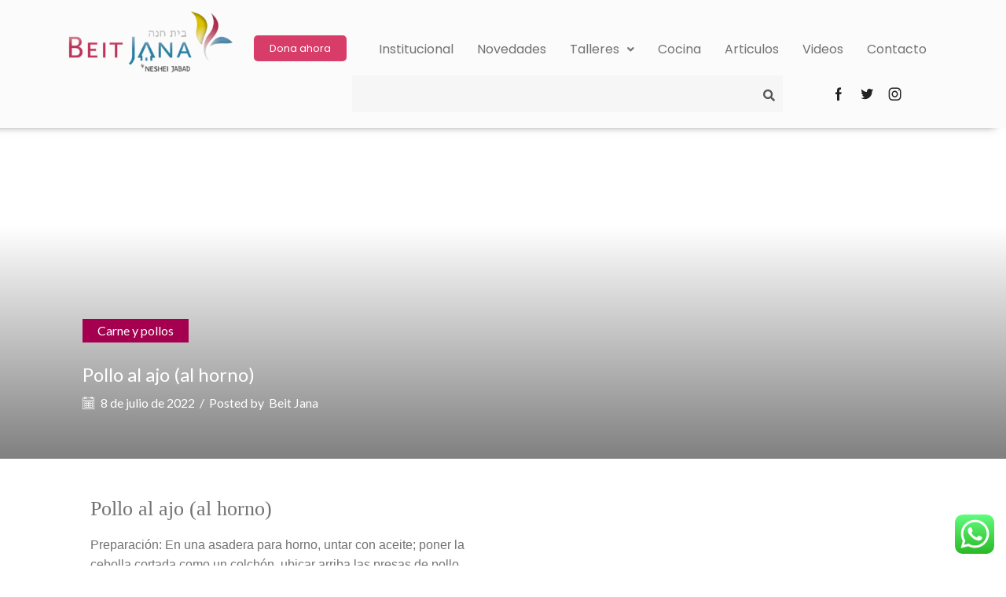

--- FILE ---
content_type: text/css
request_url: https://beitjana.org/wp-content/uploads/elementor/css/post-712.css?ver=1768288793
body_size: 1116
content:
.elementor-712 .elementor-element.elementor-element-e45a289:not(.elementor-motion-effects-element-type-background), .elementor-712 .elementor-element.elementor-element-e45a289 > .elementor-motion-effects-container > .elementor-motion-effects-layer{background-color:#8A8888;}.elementor-712 .elementor-element.elementor-element-e45a289{transition:background 0.3s, border 0.3s, border-radius 0.3s, box-shadow 0.3s;padding:30px 0px 10px 0px;}.elementor-712 .elementor-element.elementor-element-e45a289 > .elementor-background-overlay{transition:background 0.3s, border-radius 0.3s, opacity 0.3s;}.elementor-widget-site-logo .hfe-site-logo-container .hfe-site-logo-img{border-color:var( --e-global-color-primary );}.elementor-widget-site-logo .widget-image-caption{color:var( --e-global-color-text );font-family:var( --e-global-typography-text-font-family ), Sans-serif;font-weight:var( --e-global-typography-text-font-weight );}.elementor-712 .elementor-element.elementor-element-64e9950 .hfe-site-logo-container, .elementor-712 .elementor-element.elementor-element-64e9950 .hfe-caption-width figcaption{text-align:left;}.elementor-712 .elementor-element.elementor-element-64e9950 .hfe-site-logo .hfe-site-logo-container img{width:60%;}.elementor-712 .elementor-element.elementor-element-64e9950 .widget-image-caption{margin-top:0px;margin-bottom:0px;}.elementor-712 .elementor-element.elementor-element-64e9950 .hfe-site-logo-container .hfe-site-logo-img{border-style:none;}.elementor-widget-text-editor{font-family:var( --e-global-typography-text-font-family ), Sans-serif;font-weight:var( --e-global-typography-text-font-weight );color:var( --e-global-color-text );}.elementor-widget-text-editor.elementor-drop-cap-view-stacked .elementor-drop-cap{background-color:var( --e-global-color-primary );}.elementor-widget-text-editor.elementor-drop-cap-view-framed .elementor-drop-cap, .elementor-widget-text-editor.elementor-drop-cap-view-default .elementor-drop-cap{color:var( --e-global-color-primary );border-color:var( --e-global-color-primary );}.elementor-712 .elementor-element.elementor-element-d53f873{font-family:"Arial", Sans-serif;font-size:16px;font-weight:400;line-height:26px;color:#FFFFFF;}.elementor-bc-flex-widget .elementor-712 .elementor-element.elementor-element-a96c7f1.elementor-column .elementor-widget-wrap{align-items:center;}.elementor-712 .elementor-element.elementor-element-a96c7f1.elementor-column.elementor-element[data-element_type="column"] > .elementor-widget-wrap.elementor-element-populated{align-content:center;align-items:center;}.elementor-widget-navigation-menu .menu-item a.hfe-menu-item.elementor-button{background-color:var( --e-global-color-accent );font-family:var( --e-global-typography-accent-font-family ), Sans-serif;font-weight:var( --e-global-typography-accent-font-weight );}.elementor-widget-navigation-menu .menu-item a.hfe-menu-item.elementor-button:hover{background-color:var( --e-global-color-accent );}.elementor-widget-navigation-menu a.hfe-menu-item, .elementor-widget-navigation-menu a.hfe-sub-menu-item{font-family:var( --e-global-typography-primary-font-family ), Sans-serif;font-size:var( --e-global-typography-primary-font-size );font-weight:var( --e-global-typography-primary-font-weight );}.elementor-widget-navigation-menu .menu-item a.hfe-menu-item, .elementor-widget-navigation-menu .sub-menu a.hfe-sub-menu-item{color:var( --e-global-color-text );}.elementor-widget-navigation-menu .menu-item a.hfe-menu-item:hover,
								.elementor-widget-navigation-menu .sub-menu a.hfe-sub-menu-item:hover,
								.elementor-widget-navigation-menu .menu-item.current-menu-item a.hfe-menu-item,
								.elementor-widget-navigation-menu .menu-item a.hfe-menu-item.highlighted,
								.elementor-widget-navigation-menu .menu-item a.hfe-menu-item:focus{color:var( --e-global-color-accent );}.elementor-widget-navigation-menu .hfe-nav-menu-layout:not(.hfe-pointer__framed) .menu-item.parent a.hfe-menu-item:before,
								.elementor-widget-navigation-menu .hfe-nav-menu-layout:not(.hfe-pointer__framed) .menu-item.parent a.hfe-menu-item:after{background-color:var( --e-global-color-accent );}.elementor-widget-navigation-menu .hfe-nav-menu-layout:not(.hfe-pointer__framed) .menu-item.parent .sub-menu .hfe-has-submenu-container a:after{background-color:var( --e-global-color-accent );}.elementor-widget-navigation-menu .hfe-pointer__framed .menu-item.parent a.hfe-menu-item:before,
								.elementor-widget-navigation-menu .hfe-pointer__framed .menu-item.parent a.hfe-menu-item:after{border-color:var( --e-global-color-accent );}
							.elementor-widget-navigation-menu .sub-menu li a.hfe-sub-menu-item,
							.elementor-widget-navigation-menu nav.hfe-dropdown li a.hfe-sub-menu-item,
							.elementor-widget-navigation-menu nav.hfe-dropdown li a.hfe-menu-item,
							.elementor-widget-navigation-menu nav.hfe-dropdown-expandible li a.hfe-menu-item,
							.elementor-widget-navigation-menu nav.hfe-dropdown-expandible li a.hfe-sub-menu-item{font-family:var( --e-global-typography-accent-font-family ), Sans-serif;font-weight:var( --e-global-typography-accent-font-weight );}.elementor-712 .elementor-element.elementor-element-abc8a02 .hfe-nav-menu__toggle,
						.elementor-712 .elementor-element.elementor-element-abc8a02 .hfe-nav-menu-icon{margin:0 auto;justify-content:center;}.elementor-712 .elementor-element.elementor-element-abc8a02 li.menu-item a{justify-content:center;}.elementor-712 .elementor-element.elementor-element-abc8a02 li.hfe-button-wrapper{text-align:center;}.elementor-712 .elementor-element.elementor-element-abc8a02.hfe-menu-item-flex-end li.hfe-button-wrapper{text-align:right;}.elementor-712 .elementor-element.elementor-element-abc8a02 .sub-menu a.hfe-sub-menu-item,
						 .elementor-712 .elementor-element.elementor-element-abc8a02 nav.hfe-dropdown li a.hfe-menu-item,
						 .elementor-712 .elementor-element.elementor-element-abc8a02 nav.hfe-dropdown li a.hfe-sub-menu-item,
						 .elementor-712 .elementor-element.elementor-element-abc8a02 nav.hfe-dropdown-expandible li a.hfe-menu-item,
						 .elementor-712 .elementor-element.elementor-element-abc8a02 nav.hfe-dropdown-expandible li a.hfe-sub-menu-item{padding-top:15px;padding-bottom:15px;}.elementor-712 .elementor-element.elementor-element-abc8a02 > .elementor-widget-container{padding:0px 0px 0px 0px;}.elementor-712 .elementor-element.elementor-element-abc8a02 .sub-menu a.hfe-sub-menu-item,
								.elementor-712 .elementor-element.elementor-element-abc8a02 .elementor-menu-toggle,
								.elementor-712 .elementor-element.elementor-element-abc8a02 nav.hfe-dropdown li a.hfe-menu-item,
								.elementor-712 .elementor-element.elementor-element-abc8a02 nav.hfe-dropdown li a.hfe-sub-menu-item,
								.elementor-712 .elementor-element.elementor-element-abc8a02 nav.hfe-dropdown-expandible li a.hfe-menu-item,
								.elementor-712 .elementor-element.elementor-element-abc8a02 nav.hfe-dropdown-expandible li a.hfe-sub-menu-item{color:var( --e-global-color-34429bb );}.elementor-712 .elementor-element.elementor-element-abc8a02 .sub-menu,
								.elementor-712 .elementor-element.elementor-element-abc8a02 nav.hfe-dropdown,
								.elementor-712 .elementor-element.elementor-element-abc8a02 nav.hfe-dropdown-expandible,
								.elementor-712 .elementor-element.elementor-element-abc8a02 nav.hfe-dropdown .menu-item a.hfe-menu-item,
								.elementor-712 .elementor-element.elementor-element-abc8a02 nav.hfe-dropdown .menu-item a.hfe-sub-menu-item{background-color:#9C9C9C;}
							.elementor-712 .elementor-element.elementor-element-abc8a02 .sub-menu li a.hfe-sub-menu-item,
							.elementor-712 .elementor-element.elementor-element-abc8a02 nav.hfe-dropdown li a.hfe-sub-menu-item,
							.elementor-712 .elementor-element.elementor-element-abc8a02 nav.hfe-dropdown li a.hfe-menu-item,
							.elementor-712 .elementor-element.elementor-element-abc8a02 nav.hfe-dropdown-expandible li a.hfe-menu-item,
							.elementor-712 .elementor-element.elementor-element-abc8a02 nav.hfe-dropdown-expandible li a.hfe-sub-menu-item{font-family:"Arial", Sans-serif;font-size:16px;font-weight:500;}.elementor-712 .elementor-element.elementor-element-abc8a02 .sub-menu li.menu-item:not(:last-child),
						.elementor-712 .elementor-element.elementor-element-abc8a02 nav.hfe-dropdown li.menu-item:not(:last-child),
						.elementor-712 .elementor-element.elementor-element-abc8a02 nav.hfe-dropdown-expandible li.menu-item:not(:last-child){border-bottom-style:solid;border-bottom-color:#c4c4c4;border-bottom-width:1px;}.elementor-712 .elementor-element.elementor-element-abc8a02 div.hfe-nav-menu-icon{color:var( --e-global-color-34429bb );}.elementor-712 .elementor-element.elementor-element-abc8a02 div.hfe-nav-menu-icon svg{fill:var( --e-global-color-34429bb );}.elementor-712 .elementor-element.elementor-element-60cf59d > .elementor-widget-container{padding:0px 0px 10px 0px;}.elementor-712 .elementor-element.elementor-element-60cf59d .et-follow-buttons a{margin:0 10px;}.elementor-712 .elementor-element.elementor-element-60cf59d .et-follow-buttons{justify-content:flex-end;}.elementor-widget-heading .elementor-heading-title{font-family:var( --e-global-typography-primary-font-family ), Sans-serif;font-size:var( --e-global-typography-primary-font-size );font-weight:var( --e-global-typography-primary-font-weight );color:var( --e-global-color-primary );}.elementor-712 .elementor-element.elementor-element-56999a7{text-align:right;}.elementor-712 .elementor-element.elementor-element-56999a7 .elementor-heading-title{font-family:"Poppins", Sans-serif;font-size:20px;font-weight:500;color:var( --e-global-color-34429bb );}.elementor-712 .elementor-element.elementor-element-e59c205 > .elementor-widget-container{padding:0px 0px 0px 0px;}.elementor-712 .elementor-element.elementor-element-e59c205{text-align:right;font-family:"Arial", Sans-serif;font-size:16px;font-weight:400;line-height:9px;color:#FFFFFF;}.elementor-712 .elementor-element.elementor-element-4d9ca6a:not(.elementor-motion-effects-element-type-background), .elementor-712 .elementor-element.elementor-element-4d9ca6a > .elementor-motion-effects-container > .elementor-motion-effects-layer{background-color:#8A8888;}.elementor-712 .elementor-element.elementor-element-4d9ca6a{transition:background 0.3s, border 0.3s, border-radius 0.3s, box-shadow 0.3s;padding:0px 0px 30px 0px;}.elementor-712 .elementor-element.elementor-element-4d9ca6a > .elementor-background-overlay{transition:background 0.3s, border-radius 0.3s, opacity 0.3s;}.elementor-bc-flex-widget .elementor-712 .elementor-element.elementor-element-37b01c3.elementor-column .elementor-widget-wrap{align-items:center;}.elementor-712 .elementor-element.elementor-element-37b01c3.elementor-column.elementor-element[data-element_type="column"] > .elementor-widget-wrap.elementor-element-populated{align-content:center;align-items:center;}.elementor-712 .elementor-element.elementor-element-4a31f2f > .elementor-widget-container{margin:10px 0px 0px 0px;}.elementor-712 .elementor-element.elementor-element-4a31f2f{text-align:right;font-family:"Arial", Sans-serif;font-size:16px;font-weight:400;line-height:26px;color:var( --e-global-color-34429bb );}.elementor-widget-image .widget-image-caption{color:var( --e-global-color-text );font-family:var( --e-global-typography-text-font-family ), Sans-serif;font-weight:var( --e-global-typography-text-font-weight );}.elementor-712 .elementor-element.elementor-element-0de55c0{text-align:left;}.elementor-712 .elementor-element.elementor-element-0de55c0 img{width:30%;}@media(max-width:1024px){.elementor-712 .elementor-element.elementor-element-64e9950 .hfe-site-logo .hfe-site-logo-container img{width:44%;}.elementor-widget-navigation-menu a.hfe-menu-item, .elementor-widget-navigation-menu a.hfe-sub-menu-item{font-size:var( --e-global-typography-primary-font-size );}.elementor-712 .elementor-element.elementor-element-60cf59d .et-follow-buttons{justify-content:flex-start;}.elementor-widget-heading .elementor-heading-title{font-size:var( --e-global-typography-primary-font-size );}.elementor-712 .elementor-element.elementor-element-56999a7{text-align:left;}.elementor-712 .elementor-element.elementor-element-e59c205{text-align:left;}.elementor-712 .elementor-element.elementor-element-4d9ca6a{padding:0px 0px 30px 0px;}.elementor-712 .elementor-element.elementor-element-4a31f2f > .elementor-widget-container{margin:0px 0px -20px 0px;}.elementor-712 .elementor-element.elementor-element-4a31f2f{text-align:center;}.elementor-712 .elementor-element.elementor-element-0de55c0 > .elementor-widget-container{margin:-10px 0px 0px 0px;}.elementor-712 .elementor-element.elementor-element-0de55c0{text-align:left;}.elementor-712 .elementor-element.elementor-element-0de55c0 img{width:23%;}}@media(max-width:767px){.elementor-712 .elementor-element.elementor-element-64e9950 .hfe-site-logo-container, .elementor-712 .elementor-element.elementor-element-64e9950 .hfe-caption-width figcaption{text-align:center;}.elementor-712 .elementor-element.elementor-element-64e9950 .hfe-site-logo .hfe-site-logo-container img{width:60%;}.elementor-712 .elementor-element.elementor-element-d53f873{text-align:center;}.elementor-widget-navigation-menu a.hfe-menu-item, .elementor-widget-navigation-menu a.hfe-sub-menu-item{font-size:var( --e-global-typography-primary-font-size );}.elementor-712 .elementor-element.elementor-element-60cf59d .et-follow-buttons{justify-content:center;}.elementor-widget-heading .elementor-heading-title{font-size:var( --e-global-typography-primary-font-size );}.elementor-712 .elementor-element.elementor-element-56999a7{text-align:center;}.elementor-712 .elementor-element.elementor-element-e59c205{text-align:center;}.elementor-712 .elementor-element.elementor-element-4d9ca6a{padding:30px 0px 30px 0px;}.elementor-712 .elementor-element.elementor-element-4a31f2f > .elementor-widget-container{margin:0px 0px 0px 0px;}.elementor-712 .elementor-element.elementor-element-4a31f2f{text-align:center;font-size:14px;}.elementor-712 .elementor-element.elementor-element-0de55c0 > .elementor-widget-container{margin:-30px 0px 0px 0px;}.elementor-712 .elementor-element.elementor-element-0de55c0{text-align:center;}.elementor-712 .elementor-element.elementor-element-0de55c0 img{width:50%;}}@media(min-width:768px){.elementor-712 .elementor-element.elementor-element-a96c7f1{width:34.384%;}.elementor-712 .elementor-element.elementor-element-ac9c4fb{width:31.834%;}}@media(max-width:1024px) and (min-width:768px){.elementor-712 .elementor-element.elementor-element-ac9c4fb{width:100%;}.elementor-712 .elementor-element.elementor-element-37b01c3{width:50%;}.elementor-712 .elementor-element.elementor-element-5d9e0c2{width:30%;}}

--- FILE ---
content_type: text/css
request_url: https://beitjana.org/wp-content/themes/xstore/css/modules/blog/single-post/large.min.css?ver=0.0.1
body_size: 252
content:
.global-post-template-large .single-post-large-wrapper{height:50.57rem;max-height:59vh;margin-bottom:40px}.global-post-template-large .single-post-large-wrapper .single-post-large{height:100%;position:relative;overflow:hidden}.global-post-template-large .single-post-large-wrapper .post-heading{position:absolute;bottom:0;padding:8.57em 0 4.28em;width:100%;z-index:2;margin-bottom:0;background:-webkit-gradient(linear,left top,left bottom,from(rgba(0,0,0,0)),to(rgba(0,0,0,.5)));background:linear-gradient(to bottom,rgba(0,0,0,0) 0,rgba(0,0,0,.5) 100%)}.global-post-template-large .single-post-large-wrapper .post-heading h1{font-size:calc(var(--h2-size-proportion) * 1rem);line-height:1.5;color:#fff;margin-bottom:.3em;word-wrap:break-word}.global-post-template-large .single-post-large-wrapper .post-heading .meta-post,.global-post-template-large .single-post-large-wrapper .post-heading .meta-post .views-count,.global-post-template-large .single-post-large-wrapper .post-heading .meta-post a{color:#fff}.global-post-template-large .single-post-large-wrapper .post-heading .meta-post a:hover{text-decoration:underline}.global-post-template-large .post-categories{display:inline-block;font-size:1.14rem;padding:.25em 1.2em;margin-bottom:1.42em;background:var(--et_active-color)}.global-post-template-large .post-categories a{color:#fff}.global-post-template-large.single-format-quote .single-post-large-wrapper{position:relative}.global-post-template-large.single-format-quote .quote-content{font-size:36px;line-height:46px;max-width:60vw;left:50%;-webkit-transform:translate(-50%,-50%);transform:translate(-50%,-50%)}.global-post-template-large.single-format-quote .quote-content i{font-size:30px;padding-left:10px!important}.global-post-template-large.single-format-quote .quote-content p{margin-top:20px}.global-post-template-large.single-format-quote .single-post-large .post-heading{height:100%}.global-post-template-large.single-format-quote .single-post-large .post-heading .meta-post{position:absolute;left:50%;-webkit-transform:translateX(-50%);transform:translateX(-50%);bottom:40px;font-size:16px;color:#fff}.global-post-template-large.single-format-quote .single-post-large .post-heading .meta-post .views-count,.global-post-template-large.single-format-quote .single-post-large .post-heading .meta-post a{color:#fff}.global-post-template-large .post-header .wp-picture,.global-post-template-large.single-format-quote .meta-post,.global-post-template-large.single-format-quote .single-post-large .post-heading .post-categories,.global-post-template-large.single-format-quote .single-post-large .post-heading h1{display:none}@media only screen and (max-width:1200px){.global-post-template-large .single-post-large-wrapper{height:43rem}}@media only screen and (max-width:768px){.global-post-template-large.single-format-quote .quote-content{font-size:24px;line-height:36px;max-width:90vw}.global-post-template-large.single-format-quote .quote-content i{font-size:24px}.global-post-template-large.single-format-quote .meta-post{left:0;-webkit-transform:none;transform:none;width:100%;text-align:center}}